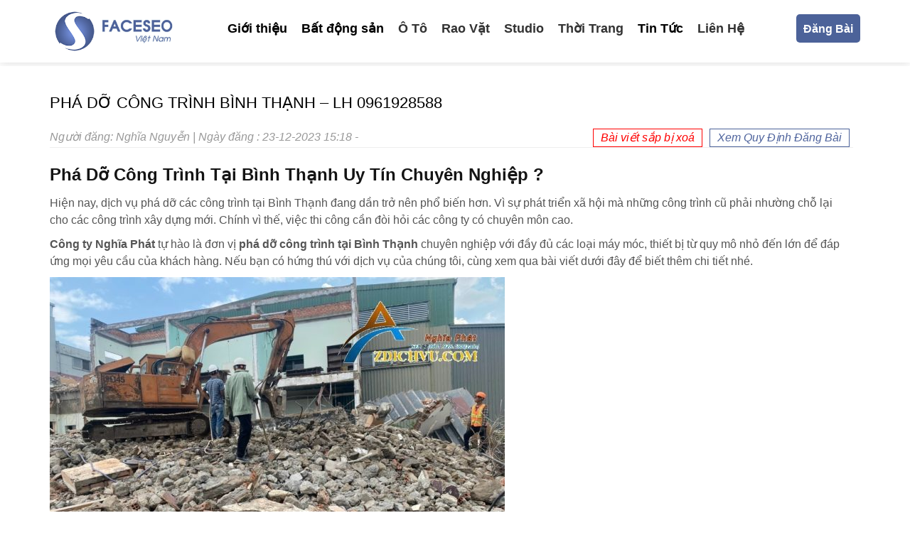

--- FILE ---
content_type: text/html; charset=UTF-8
request_url: https://blog.faceseo.vn/pha-do-cong-trinh-binh-thanh-lh-0961928588/
body_size: 46978
content:
<!DOCTYPE html>
<html lang="vi">

<head profile="http://gmpg.org/xfn/11">
	<meta http-equiv="Content-Type" content="text/html; charset=UTF-8"/>
	<meta name="viewport" content="width=device-width, initial-scale=1.0"/>

	
	<link rel="stylesheet" href="https://maxcdn.bootstrapcdn.com/bootstrap/3.3.7/css/bootstrap.min.css" integrity="sha384-BVYiiSIFeK1dGmJRAkycuHAHRg32OmUcww7on3RYdg4Va+PmSTsz/K68vbdEjh4u" crossorigin="anonymous">

	<link rel="stylesheet" href="https://stackpath.bootstrapcdn.com/font-awesome/4.7.0/css/font-awesome.min.css" integrity="sha384-wvfXpqpZZVQGK6TAh5PVlGOfQNHSoD2xbE+QkPxCAFlNEevoEH3Sl0sibVcOQVnN" crossorigin="anonymous">

	<link rel="stylesheet" href="https://blog.faceseo.vn/wp-content/themes/faceseo/style.css" type="text/css" media="screen, projection"/>
	
	
	<meta name='robots' content='index, follow, max-image-preview:large, max-snippet:-1, max-video-preview:-1' />

	<!-- This site is optimized with the Yoast SEO plugin v20.4 - https://yoast.com/wordpress/plugins/seo/ -->
	<title>PHÁ DỠ CÔNG TRÌNH BÌNH THẠNH - LH 0961928588</title>
	<meta name="description" content="Phá dỡ công trình bình thạnh, chuyên phá dỡ nhà cũ, thu mua thanh lý xác nhà kho xưởng cũ giá cao. Nhận đập phá táo dỡ nhà cao tầng ..." />
	<link rel="canonical" href="https://blog.faceseo.vn/pha-do-cong-trinh-binh-thanh-lh-0961928588/" />
	<meta property="og:locale" content="vi_VN" />
	<meta property="og:type" content="article" />
	<meta property="og:title" content="PHÁ DỠ CÔNG TRÌNH BÌNH THẠNH - LH 0961928588" />
	<meta property="og:description" content="Phá dỡ công trình bình thạnh, chuyên phá dỡ nhà cũ, thu mua thanh lý xác nhà kho xưởng cũ giá cao. Nhận đập phá táo dỡ nhà cao tầng ..." />
	<meta property="og:url" content="https://blog.faceseo.vn/pha-do-cong-trinh-binh-thanh-lh-0961928588/" />
	<meta property="og:site_name" content="BlogFaceseo ® - Mạng Tương Tác Dành Cho Seoer Chuyên Nghiệp" />
	<meta property="article:published_time" content="2023-12-23T08:18:32+00:00" />
	<meta property="article:modified_time" content="2025-06-09T07:46:44+00:00" />
	<meta property="og:image" content="https://blog.faceseo.vn/wp-content/uploads/2023/12/IMG_1878-1.jpg" />
	<meta property="og:image:width" content="1148" />
	<meta property="og:image:height" content="861" />
	<meta property="og:image:type" content="image/jpeg" />
	<meta name="author" content="Nghĩa Nguyễn" />
	<meta name="twitter:card" content="summary_large_image" />
	<meta name="twitter:title" content="PHÁ DỠ CÔNG TRÌNH BÌNH THẠNH - LH 0961928588" />
	<meta name="twitter:description" content="Phá dỡ công trình bình thạnh, chuyên phá dỡ nhà cũ, thu mua thanh lý xác nhà kho xưởng cũ giá cao. Nhận đập phá táo dỡ nhà cao tầng ..." />
	<meta name="twitter:image" content="https://blog.faceseo.vn/wp-content/uploads/2023/12/IMG_1878-1.jpg" />
	<meta name="twitter:label1" content="Được viết bởi" />
	<meta name="twitter:data1" content="Nghĩa Nguyễn" />
	<meta name="twitter:label2" content="Ước tính thời gian đọc" />
	<meta name="twitter:data2" content="4 phút" />
	<script type="application/ld+json" class="yoast-schema-graph">{"@context":"https://schema.org","@graph":[{"@type":"WebPage","@id":"https://blog.faceseo.vn/pha-do-cong-trinh-binh-thanh-lh-0961928588/","url":"https://blog.faceseo.vn/pha-do-cong-trinh-binh-thanh-lh-0961928588/","name":"PHÁ DỠ CÔNG TRÌNH BÌNH THẠNH - LH 0961928588","isPartOf":{"@id":"https://blog.faceseo.vn/#website"},"primaryImageOfPage":{"@id":"https://blog.faceseo.vn/pha-do-cong-trinh-binh-thanh-lh-0961928588/#primaryimage"},"image":{"@id":"https://blog.faceseo.vn/pha-do-cong-trinh-binh-thanh-lh-0961928588/#primaryimage"},"thumbnailUrl":"https://blog.faceseo.vn/wp-content/uploads/2023/12/IMG_1878-1.jpg","datePublished":"2023-12-23T08:18:32+00:00","dateModified":"2025-06-09T07:46:44+00:00","author":{"@id":"https://blog.faceseo.vn/#/schema/person/1aa2e7513fc15ffe3cbe0bef2ec34ffb"},"description":"Phá dỡ công trình bình thạnh, chuyên phá dỡ nhà cũ, thu mua thanh lý xác nhà kho xưởng cũ giá cao. Nhận đập phá táo dỡ nhà cao tầng ...","breadcrumb":{"@id":"https://blog.faceseo.vn/pha-do-cong-trinh-binh-thanh-lh-0961928588/#breadcrumb"},"inLanguage":"vi","potentialAction":[{"@type":"ReadAction","target":["https://blog.faceseo.vn/pha-do-cong-trinh-binh-thanh-lh-0961928588/"]}]},{"@type":"ImageObject","inLanguage":"vi","@id":"https://blog.faceseo.vn/pha-do-cong-trinh-binh-thanh-lh-0961928588/#primaryimage","url":"https://blog.faceseo.vn/wp-content/uploads/2023/12/IMG_1878-1.jpg","contentUrl":"https://blog.faceseo.vn/wp-content/uploads/2023/12/IMG_1878-1.jpg","width":1148,"height":861,"caption":"phá dỡ công trình bình thạnh"},{"@type":"BreadcrumbList","@id":"https://blog.faceseo.vn/pha-do-cong-trinh-binh-thanh-lh-0961928588/#breadcrumb","itemListElement":[{"@type":"ListItem","position":1,"name":"Trang chủ","item":"https://blog.faceseo.vn/"},{"@type":"ListItem","position":2,"name":"PHÁ DỠ CÔNG TRÌNH BÌNH THẠNH &#8211; LH 0961928588"}]},{"@type":"WebSite","@id":"https://blog.faceseo.vn/#website","url":"https://blog.faceseo.vn/","name":"BlogFaceseo ® - Mạng Tương Tác Dành Cho Seoer Chuyên Nghiệp","description":"Đã làm SEO phải biết Faceseo","potentialAction":[{"@type":"SearchAction","target":{"@type":"EntryPoint","urlTemplate":"https://blog.faceseo.vn/?s={search_term_string}"},"query-input":"required name=search_term_string"}],"inLanguage":"vi"},{"@type":"Person","@id":"https://blog.faceseo.vn/#/schema/person/1aa2e7513fc15ffe3cbe0bef2ec34ffb","name":"Nghĩa Nguyễn","image":{"@type":"ImageObject","inLanguage":"vi","@id":"https://blog.faceseo.vn/#/schema/person/image/","url":"https://secure.gravatar.com/avatar/12a944e550174d97b7c8517deb3e85e964d6fb5e2292d84e70090e33c9dea813?s=96&d=mm&r=g","contentUrl":"https://secure.gravatar.com/avatar/12a944e550174d97b7c8517deb3e85e964d6fb5e2292d84e70090e33c9dea813?s=96&d=mm&r=g","caption":"Nghĩa Nguyễn"}}]}</script>
	<!-- / Yoast SEO plugin. -->


<link rel="alternate" type="application/rss+xml" title="BlogFaceseo ® - Mạng Tương Tác Dành Cho Seoer Chuyên Nghiệp &raquo; PHÁ DỠ CÔNG TRÌNH BÌNH THẠNH &#8211; LH 0961928588 Dòng bình luận" href="https://blog.faceseo.vn/pha-do-cong-trinh-binh-thanh-lh-0961928588/feed/" />
<link rel="alternate" title="oNhúng (JSON)" type="application/json+oembed" href="https://blog.faceseo.vn/wp-json/oembed/1.0/embed?url=https%3A%2F%2Fblog.faceseo.vn%2Fpha-do-cong-trinh-binh-thanh-lh-0961928588%2F" />
<link rel="alternate" title="oNhúng (XML)" type="text/xml+oembed" href="https://blog.faceseo.vn/wp-json/oembed/1.0/embed?url=https%3A%2F%2Fblog.faceseo.vn%2Fpha-do-cong-trinh-binh-thanh-lh-0961928588%2F&#038;format=xml" />
<style id='wp-img-auto-sizes-contain-inline-css' type='text/css'>
img:is([sizes=auto i],[sizes^="auto," i]){contain-intrinsic-size:3000px 1500px}
/*# sourceURL=wp-img-auto-sizes-contain-inline-css */
</style>
<style id='classic-theme-styles-inline-css' type='text/css'>
/*! This file is auto-generated */
.wp-block-button__link{color:#fff;background-color:#32373c;border-radius:9999px;box-shadow:none;text-decoration:none;padding:calc(.667em + 2px) calc(1.333em + 2px);font-size:1.125em}.wp-block-file__button{background:#32373c;color:#fff;text-decoration:none}
/*# sourceURL=/wp-includes/css/classic-themes.min.css */
</style>
<link rel='stylesheet' id='facebook-login-css' href='https://blog.faceseo.vn/wp-content/plugins/wp-facebook-login/public/css/facebook-login.css' type='text/css' media='all' />
<link rel='stylesheet' id='dashicons-css' href='https://blog.faceseo.vn/wp-includes/css/dashicons.min.css' type='text/css' media='all' />
<script type="text/javascript" src="https://blog.faceseo.vn/wp-includes/js/jquery/jquery.min.js" id="jquery-core-js"></script>
<script type="text/javascript" src="https://blog.faceseo.vn/wp-includes/js/jquery/jquery-migrate.min.js" id="jquery-migrate-js"></script>
<script type="text/javascript" id="facebook-login-js-extra">
/* <![CDATA[ */
var fbl = {"ajaxurl":"https://blog.faceseo.vn/wp-admin/admin-ajax.php","site_url":"https://blog.faceseo.vn","scopes":"email,public_profile","appId":"345105866126597","l18n":{"chrome_ios_alert":"Please login into facebook and then click connect button again"}};
//# sourceURL=facebook-login-js-extra
/* ]]> */
</script>
<script type="text/javascript" src="https://blog.faceseo.vn/wp-content/plugins/wp-facebook-login/public/js/facebook-login.js" id="facebook-login-js"></script>
<link rel="https://api.w.org/" href="https://blog.faceseo.vn/wp-json/" /><link rel="alternate" title="JSON" type="application/json" href="https://blog.faceseo.vn/wp-json/wp/v2/posts/88336" /><link rel="EditURI" type="application/rsd+xml" title="RSD" href="https://blog.faceseo.vn/xmlrpc.php?rsd" />

<link rel='shortlink' href='https://blog.faceseo.vn/?p=88336' />
<meta name="google-site-verification" content="r7Jx-qmIt7TNhIU9Da_Y6mxJUsn5oq79ZxRBznJcJ9U" />
<meta name="google-site-verification" content="lTti_aTPGyEDWGmDhq0tKB1uc40T9yXQFM3Hu4lmJIk" />
<meta name="google-site-verification" content="nocLkuRW0ru_rCxrnmPL16Rzq01eP4o7RyJifVZKVlE" />
<meta name="facebook-domain-verification" content="k5zdav6969z2bqkn4e96r0yfst1uxb" /><link rel="dns-prefetch" href="//connect.facebook.net" />
<!-- Schema optimized by Schema Pro --><script type="application/ld+json">{"@context":"https:\/\/schema.org","@type":"Product","name":"PH\u00c1 D\u1ee0 C\u00d4NG TR\u00ccNH B\u00ccNH TH\u1ea0NH - LH 0961928588","image":{"@type":"ImageObject","url":"https:\/\/blog.faceseo.vn\/wp-content\/uploads\/2023\/12\/IMG_1878-1.jpg","width":1148,"height":861},"description":"Ph\u00e1 D\u1ee1 C\u00f4ng Tr\u00ecnh T\u1ea1i B\u00ecnh Th\u1ea1nh Uy T\u00edn Chuy\u00ean Nghi\u1ec7p ?\r\nHi\u1ec7n nay, d\u1ecbch v\u1ee5 ph\u00e1 d\u1ee1 c\u00e1c c\u00f4ng tr\u00ecnh t\u1ea1i B\u00ecnh Th\u1ea1nh \u0111ang d\u1ea7n tr\u1edf n\u00ean ph\u1ed5 bi\u1ebfn h\u01a1n. V\u00ec s\u1ef1 ph\u00e1t tri\u1ec3n x\u00e3 h\u1ed9i m\u00e0 nh\u1eefng c\u00f4ng tr\u00ecnh c\u0169 ph\u1ea3i nh\u01b0\u1eddng ch\u1ed7 l\u1ea1i cho c\u00e1c c\u00f4ng tr\u00ecnh x\u00e2y d\u1ef1ng m\u1edbi. Ch\u00ednh v\u00ec th\u1ebf, vi\u1ec7c thi c\u00f4ng c\u1ea7n \u0111\u00f2i h\u1ecfi c\u00e1c c\u00f4ng ty c\u00f3 chuy\u00ean m\u00f4n cao.\r\nC\u00f4ng ty Ngh\u0129a Ph\u00e1t\u00a0t\u1ef1 h\u00e0o l\u00e0 \u0111\u01a1n v\u1ecb ph\u00e1 d\u1ee1 c\u00f4ng tr\u00ecnh t\u1ea1i B\u00ecnh Th\u1ea1nh chuy\u00ean nghi\u1ec7p v\u1edbi \u0111\u1ea7y \u0111\u1ee7 c\u00e1c lo\u1ea1i m\u00e1y m\u00f3c, thi\u1ebft b\u1ecb t\u1eeb quy m\u00f4 nh\u1ecf \u0111\u1ebfn l\u1edbn \u0111\u1ec3 \u0111\u00e1p \u1ee9ng m\u1ecdi y\u00eau c\u1ea7u c\u1ee7a kh\u00e1ch h\u00e0ng. N\u1ebfu b\u1ea1n c\u00f3 h\u1ee9ng th\u00fa v\u1edbi d\u1ecbch v\u1ee5 c\u1ee7a ch\u00fang t\u00f4i, c\u00f9ng xem qua b\u00e0i vi\u1ebft d\u01b0\u1edbi \u0111\u00e2y \u0111\u1ec3 bi\u1ebft th\u00eam chi ti\u1ebft nh\u00e9.\r\n\r\n\r\n&gt;&gt;&gt; Xem Th\u00eam : THANH L\u00dd \u0110\u1ed2 C\u0168 GI\u00c1 CAO T\u1ea0I TP.HCM\r\nPh\u00e1 d\u1ee1 c\u00f4ng tr\u00ecnh c\u0169\u00a0Qu\u1eadn B\u00ecnh Th\u1ea1nh h\u00ecnh th\u1ee9c thi c\u00f4ng :\r\n\u2013 Thi c\u00f4ng ph\u00e1 d\u1ee1 b\u1eb1ng m\u00e1y : S\u1eed d\u1ee5ng m\u00e1y ph\u00e1 chuy\u00ean d\u1ee5ng hi\u1ec7n \u0111\u1ea1i.\r\n\r\n\u2013 Thi c\u00f4ng ph\u00e1 d\u1ee1 b\u1eb1ng th\u1ee7 c\u00f4ng : S\u1eed d\u1ee5ng nh\u00e2n c\u00f4ng v\u00e0 khoan c\u1ea7m tay,thi\u1ebft b\u1ecb chuy\u00ean d\u1ee5ng c\u1ea7m tay.\r\n\r\nTh\u00e1o d\u1ee1 nh\u00e0 chung c\u01b0 d\u1ecdn x\u00e0 b\u1ea7n tr\u1ea3 m\u1eb7t b\u1eb1ng Qu\u1eadn B\u00ecnh Th\u1ea1nh.\r\n\r\nCh\u00fang t\u00f4i nh\u1eadn ph\u00e1 d\u1ee1 c\u00f4ng tr\u00ecnh nh\u00e0 c\u1eeda c\u00e1c lo\u1ea1i\u00a0 \u1edf Qu\u1eadn B\u00ecnh Th\u1ea1nh:\r\n\r\n\u2013 Ph\u00e1 d\u1ee1 nh\u00e0 cao t\u1ea7ng\r\n\r\n\u2013 Ph\u00e1 d\u1ee1 nh\u00e0 m\u1eb7t ph\u1ed1,li\u1ec1n k\u1ec1\r\n\r\n\u2013 Ph\u00e1 d\u1ee1 nh\u00e0 trong ng\u00f5 nh\u1ecf\r\n\r\n\u2013 Ph\u00e1 d\u1ee1 nh\u00e0 kho, nh\u00e0 x\u01b0\u1edfng c\u0169\r\n\r\n\u2013 Ph\u00e1 d\u1ee1 \u0111\u01b0\u1eddng betong, khoan c\u1eaft, \u0111\u1eadp \u0111\u1ea7u c\u1ecdc nh\u1ed3i,c\u1ecdc \u00e9p m\u00f3ng.\r\n\r\nPh\u00e1 d\u1ee1 nh\u1eefng c\u00f4ng tr\u00ecnh vi ph\u1ea1m \u1edf Qu\u1eadn B\u00ecnh Th\u1ea1nh.\r\nTi\u00eau ch\u00ed \u0111\u1eb7t ra ph\u00e1 d\u1ee1 c\u00f4ng tr\u00ecnh x\u00e1c nh\u00e0 c\u0169 c\u00f4ng tr\u00ecnh vi ph\u1ea1m Qu\u1eadn B\u00ecnh Th\u1ea1nh.\r\n\u2013 Kh\u1ea3o s\u00e1t k\u1ef9 th\u1ef1c t\u1ebf\r\n\r\n\u2013 \u0110\u1ea3m b\u1ea3o an to\u00e0n tuy\u1ec7t \u0111\u1ed1i\r\n\r\n\u2013 Ti\u1ebfn \u0111\u1ed9 thi c\u00f4ng nhanh nh\u1ea5t\r\n\r\n\u2013 Gi\u1ea3m t\u1ed1i thi\u1ec3u ti\u1ebfng \u1ed3n,kh\u00f3i b\u1ee5i sang xung quanh.\r\n\r\n\u2013 Bi\u1ec7n ph\u00e1p thi c\u00f4ng t\u1ed1i \u01b0u.\r\n\r\n\u2013 Chi ph\u00ed ph\u00e1 d\u1ee1 th\u1ea5p nh\u1ea5t, thu mua ph\u1ebf li\u1ec7u cao nh\u1ea5t\r\n\r\n\u0110\u1ed1i v\u1edbi c\u00e1c c\u00f4ng tr\u00ecnh ngo\u00e0i m\u1eb7t ph\u1ed1 r\u1ed9ng ho\u1eb7c \u1edf nh\u1eefng n\u01a1i c\u00f3 m\u1eb7t b\u1eb1ng r\u1ed9ng r\u00e3i, c\u00f4ng ty ch\u00fang t\u00f4i s\u1ebd d\u00f9ng ph\u01b0\u01a1ng \u00e1n k\u1ebft h\u1ee3p c\u1ea3 nh\u00e2n c\u00f4ng v\u00e0 m\u00e1y m\u00f3c, xe c\u01a1 gi\u1edbi k\u1ebft h\u1ee3p \u0111\u1ec3 cho vi\u1ec7c ph\u00e1 d\u1ee1 nh\u00e0 , c\u00f4ng tr\u00ecnh theo \u0111\u00fang ti\u00eau chu\u1ea9n v\u00e0 ph\u01b0\u01a1ng \u00e1n \u0111\u1ec1 ra.\r\n\r\n\r\nQuy tr\u00ecnh ph\u00e1 d\u1ee1 c\u00f4ng tr\u00ecnh g\u1ed3m nh\u1eefng b\u01b0\u1edbc n\u00e0o?\r\nB\u01b0\u1edbc 1: Th\u1ef1c hi\u1ec7n kh\u1ea3o s\u00e1t \u0111\u1ecba h\u00ecnh ng\u00f4i nh\u00e0 c\u1ea7n \u0111\u1eadp ph\u00e1, l\u00ean \u0111\u01b0\u1ee3c ph\u01b0\u01a1ng \u00e1n th\u1ef1c hi\u1ec7n an to\u00e0n, \u0111\u1ea3m b\u1ea3o. Ti\u1ebfp \u0111\u1ebfn, chu\u1ea9n b\u1ecb m\u1ed9t s\u1ed1 gi\u1ea5y t\u1edd c\u1ea7n thi\u1ebft n\u1ed9p l\u00ean c\u01a1 quan ch\u1ee9c n\u0103ng c\u00f3 th\u1ea9m quy\u1ec1n.\r\n\r\nB\u01b0\u1edbc 2: S\u1eed d\u1ee5ng d\u1ee5ng c\u1ee5 \u0111\u1ec3 che ch\u1eafn chu\u1ea9n b\u1ecb ti\u1ebfn h\u00e0nh\u00a0ph\u00e1 d\u1ee1 nh\u00e0 c\u0169.\r\n\r\nB\u01b0\u1edbc 3: Chu\u1ea9n b\u1ecb c\u00e1c lo\u1ea1i thi\u1ebft b\u1ecb, m\u00e1y m\u00f3c v\u00e0 nh\u00e2n l\u1ef1c \u0111\u1ea7y \u0111\u1ee7 ph\u1ee5c v\u1ee5 cho qu\u00e1 tr\u00ecnh thi c\u00f4ng.\r\n\r\nB\u01b0\u1edbc 4: Ti\u1ebfn h\u00e0nh\u00a0\u0111\u1eadp ph\u00e1 nh\u00e0,\u00a0th\u00e1o d\u1ee1 nh\u00e0 x\u01b0\u1edfng\u00a0theo k\u1ebf ho\u1ea1ch.\r\n\r\nB\u01b0\u1edbc 5: Gom nh\u1eb7t nh\u1eefng ph\u1ebf li\u1ec7u, s\u1eaft th\u00e9p c\u00f3 th\u1ec3 t\u00e1i s\u1eed d\u1ee5ng \u0111\u01b0\u1ee3c.\r\n\r\nB\u01b0\u1edbc 6: S\u1eed d\u1ee5ng xe chuy\u00ean d\u1ee5ng \u0111\u1ec3 v\u1eadn chuy\u1ec3n ph\u1ebf th\u1ea3i, \u0111\u1ea5t th\u1ea3i t\u1edbi khu v\u1ef1c kh\u00e1c nh\u1eb1m gi\u1ea3i ph\u00f3ng m\u1eb7t b\u1eb1ng.\r\n\r\nB\u01b0\u1edbc 7: B\u00e0n giao l\u1ea1i m\u1eb7t b\u1eb1ng cho ch\u1ee7 thi c\u00f4ng.\r\n\r\nC\u00c1CH TH\u1ee8C LI\u00caN H\u1ec6 :\r\n\r\n \tH\u00e3y g\u1ecdi ngay \u0111\u1ebfn 0961.928.588 khi c\u1ea7n ph\u00e1 d\u1ee1 nh\u00e0 c\u0169 t\u1ea1i TP.HCM. Ch\u00fang t\u00f4i s\u1ebd c\u00f3 m\u1eb7t trong th\u1eddi gian s\u1edbm nh\u1ea5t\r\n\r\nCh\u00fang t\u00f4i r\u1ea5t s\u1eb5n l\u00f2ng l\u1eafng nghe m\u1ecdi \u00fd ki\u1ebfn \u0111\u00f3ng g\u00f3p v\u1ec1 s\u1ea3n ph\u1ea9m c\u0169ng nh\u01b0 ch\u1ea5t l\u01b0\u1ee3ng d\u1ecbch v\u1ee5. Mong nh\u1eadn \u0111\u01b0\u1ee3c s\u1ef1 \u1ee7ng h\u1ed9 nhi\u1ec1u h\u01a1n n\u1eefa t\u1eeb t\u1ea5t c\u1ea3 qu\u00fd v\u1ecb!\r\nTr\u00e2n tr\u1ecdng c\u1ea3m \u01a1n!\r\n\r\n\u00a9 2014 \u2013\u00a0C\u00d4NG TY TNHH XD &amp; TM DV NGH\u0128A PH\u00c1T\u00a0\u00a0\u00a0\u00a0\u00a0\r\n\r\n\u0110\u1ecba ch\u1ec9: 47 Ng\u00f4 B\u1ec7 \u2013 Ph\u01b0\u1eddng 13 qu\u1eadn T\u00e2n B\u00ecnh \u2013 Tp. H\u1ed3 Ch\u00ed\u00a0Minh\r\n\r\nChi nh\u00e1nh 2: 73 \u0110\u01b0\u1eddng s\u1ed1 2 -Th\u1ee7 \u0110\u1ee9c \u2013 Tp. H\u1ed3 Ch\u00ed Minh\r\n\r\n\u0110i\u1ec7n tho\u1ea1i:\u00a00961.928.588 \u00a0\u00a0\u00a0\u00a0\u00a0\u00a0\u00a0\u00a0\u00a0\u00a0\u00a0\u00a0\u00a0\u00a0\u00a0\u00a0\u00a0\u00a0\u00a0\u00a0\u00a0\u00a0\u00a0\u00a0\u00a0\u00a0\u00a0\u00a0\u00a0\u00a0\u00a0\u00a0\u00a0\u00a0\u00a0\u00a0\r\n\r\nEmail:\u00a0\u00a0\u00a0azdichvu.com@gmail.com\r\n\r\nhttps:\/\/www.facebook.com\/nghiadocu21\r\n\r\nhttps:\/\/www.facebook.com\/Congtyphadoxacnha\r\n\r\nhttps:\/\/azdichvu.com\/bai-viet\/thu-mua-do-cu\/\r\n\r\nhttps:\/\/azdichvu.com\/bai-viet\/thu-mua-do-go-cu-tphcm\/\r\n\r\nhttps:\/\/azdichvu.com\/bai-viet\/thu-mua-phe-lieu-sai-gon\/\\\r\n\r\nhttps:\/\/blog.faceseo.vn\/","sku":"2025-06-09T14:46:44","mpn":"isbn","brand":{"@type":"Thing","name":"Faceseo"},"aggregateRating":{"@type":"AggregateRating","ratingValue":"5","reviewCount":"1"},"offers":{"@type":"Offer","price":"5000000","priceValidUntil":"2019-12-30T12:57","url":"https:\/\/blog.faceseo.vn\/pha-do-cong-trinh-binh-thanh-lh-0961928588\/","priceCurrency":"VND","availability":"InStock"}}</script><!-- / Schema optimized by Schema Pro --><!-- Schema optimized by Schema Pro --><script type="application/ld+json">{"@context":"https:\/\/schema.org","@type":"Person","address":{"@type":"PostalAddress","addressLocality":"H\u1ed3 Ch\u00ed Minh","addressRegion":"H\u1ed3 Ch\u00ed Minh","postalCode":"700000","streetAddress":"36 \u0111\u01b0\u1eddng A4, Ph\u01b0\u1eddng 12, Qu\u1eadn T\u00e2n B\u00ecnh, TP.HCM"},"email":"linhnguyen@faceseo.vn","gender":"Male","telephone":"0932523569","url":"http:\/\/blog.faceseo.vn"}</script><!-- / Schema optimized by Schema Pro --><!-- Schema optimized by Schema Pro --><script type="application/ld+json">{"@context":"https:\/\/schema.org","@type":"Article","mainEntityOfPage":{"@type":"WebPage","@id":"https:\/\/blog.faceseo.vn\/pha-do-cong-trinh-binh-thanh-lh-0961928588\/"},"headline":"PH\u00c1 D\u1ee0 C\u00d4NG TR\u00ccNH B\u00ccNH TH\u1ea0NH - LH 0961928588","image":["http:\/\/blog.faceseo.vn\/wp-content\/uploads\/2020\/12\/logo-faceseo-viet-nam.png"],"datePublished":"2023-12-23T15:18:32","dateModified":"2025-06-09T14:46:44","author":{"@type":"Person","name":"Ngh\u0129a Nguy\u1ec5n"},"publisher":{"@type":"Organization","name":"BlogFaceseo \u00ae - M\u1ea1ng T\u01b0\u01a1ng T\u00e1c D\u00e0nh Cho Seoer Chuy\u00ean Nghi\u1ec7p"}}</script><!-- / Schema optimized by Schema Pro --><!-- Schema optimized by Schema Pro --><script type="application/ld+json">{"@context":"https:\/\/schema.org","@type":"LocalBusiness","name":"BlogFaceseo \u00ae - M\u1ea1ng T\u01b0\u01a1ng T\u00e1c D\u00e0nh Cho Seoer Chuy\u00ean Nghi\u1ec7p","telephone":"0932523569","url":"https:\/\/blog.faceseo.vn","address":{"@type":"PostalAddress","streetAddress":"36 \u0111\u01b0\u1eddng A4, Ph\u01b0\u1eddng 12, Qu\u1eadn T\u00e2n B\u00ecnh, TP.HCM","addressLocality":"H\u1ed3 Ch\u00ed Minh","postalCode":"700000","addressRegion":"H\u1ed3 Ch\u00ed Minh","addressCountry":"VN"},"priceRange":"5000000","openingHoursSpecification":[{"@type":"OpeningHoursSpecification","dayOfWeek":["Monday","Tuesday","Wednesday","Thursday","Friday","Saturday","Sunday"],"opens":"08:00","closes":"21:00"}]}</script><!-- / Schema optimized by Schema Pro --><!-- breadcrumb Schema optimized by Schema Pro --><script type="application/ld+json">{"@context":"https:\/\/schema.org","@type":"BreadcrumbList","itemListElement":[{"@type":"ListItem","position":1,"item":{"@id":"https:\/\/blog.faceseo.vn\/","name":"Home"}},{"@type":"ListItem","position":2,"item":{"@id":"https:\/\/blog.faceseo.vn\/pha-do-cong-trinh-binh-thanh-lh-0961928588\/","name":"PH\u00c1 D\u1ee0 C\u00d4NG TR\u00ccNH B\u00ccNH TH\u1ea0NH &#8211; LH 0961928588"}}]}</script><!-- / breadcrumb Schema optimized by Schema Pro --><link rel="shortcut icon" href="https://blog.faceseo.vn/wp-content/uploads/2021/01/favicon-faceseo.png" type="image/x-icon" />
<link rel="alternate" type="application/rss+xml" title="BlogFaceseo ® - Mạng Tương Tác Dành Cho Seoer Chuyên Nghiệp RSS Feed" href="https://blog.faceseo.vn/feed/" />
<link rel="pingback" href="https://blog.faceseo.vn/xmlrpc.php" />
<link rel="amphtml" href="https://blog.faceseo.vn/pha-do-cong-trinh-binh-thanh-lh-0961928588/?amp=1">	<script src="https://maxcdn.bootstrapcdn.com/bootstrap/3.3.7/js/bootstrap.min.js" integrity="sha384-Tc5IQib027qvyjSMfHjOMaLkfuWVxZxUPnCJA7l2mCWNIpG9mGCD8wGNIcPD7Txa" crossorigin="anonymous"></script>
		<meta name="google-site-verification" content="kfV1co1s09DBYZ52xR5hcU-oV1D-Y7_MPvzOaCA7878" />
    
    <link rel='dns-prefetch' href='//maxcdn.bootstrapcdn.com'> 
    <link rel='dns-prefetch' href='//stackpath.bootstrapcdn.com'>   
    <link rel='dns-prefetch' href='//static.xx.fbcdn.net'>
    <link rel='dns-prefetch' href='//connect.facebook.net'>
		<meta name="keywords" content="phá dỡ công trình bình thạnh
thu mua xác nahf bình thạnh
thanh lý công trình bình thạnh
tháo dỡ nhà cũ bình thạnh
tháo dỡ xác nhà tiền chế bình thạnh
tháo dỡ nhà xưởng bình thạnh"/>
	
		<!-- Google Tag Manager -->
<script>(function(w,d,s,l,i){w[l]=w[l]||[];w[l].push({'gtm.start':
new Date().getTime(),event:'gtm.js'});var f=d.getElementsByTagName(s)[0],
j=d.createElement(s),dl=l!='dataLayer'?'&l='+l:'';j.async=true;j.src=
'https://www.googletagmanager.com/gtm.js?id='+i+dl;f.parentNode.insertBefore(j,f);
})(window,document,'script','dataLayer','GTM-PRN8QJ7');</script>
<!-- End Google Tag Manager -->
</head>

<body class="wp-singular post-template-default single single-post postid-88336 single-format-standard wp-theme-faceseo wp-schema-pro-1.5.0">
	<!-- Google Tag Manager (noscript) -->
<noscript><iframe src="https://www.googletagmanager.com/ns.html?id=GTM-PRN8QJ7"
height="0" width="0" style="display:none;visibility:hidden"></iframe></noscript>
<!-- End Google Tag Manager (noscript) -->
	
	<div id="header">
		<div class="container">
			<div class="col-md-2 col-sm-12 col-xs-12">
				<div class="logo">

					<a href="https://blog.faceseo.vn"><img src="https://blog.faceseo.vn/wp-content/uploads/2020/12/logo-faceseo-viet-nam.png" alt="BlogFaceseo ® &#8211; Mạng Tương Tác Dành Cho Seoer Chuyên Nghiệp" title="BlogFaceseo ® &#8211; Mạng Tương Tác Dành Cho Seoer Chuyên Nghiệp" /></a>

				</div>
				<!-- .logo -->
			</div>
			<div class="col-md-9 col-sm-12 col-xs-12">
				<div class="menu-secondary-container">
					<div class="">
						<ul id="main-menu" class="menus menu-secondary"><li id="menu-item-9" class="menu-item menu-item-type-post_type menu-item-object-page current-post-parent menu-item-9"><a title="Giới thiệu" href="https://blog.faceseo.vn/gioi-thieu/">Giới thiệu</a></li>
<li id="menu-item-10" class="menu-item menu-item-type-taxonomy menu-item-object-category current-post-ancestor current-menu-parent current-post-parent menu-item-10"><a title="Bất động sản" href="https://blog.faceseo.vn/bat-dong-san/">Bất động sản</a></li>
<li id="menu-item-11" class="menu-item menu-item-type-taxonomy menu-item-object-category menu-item-11"><a title="Ô Tô" href="https://blog.faceseo.vn/o-to/">Ô Tô</a></li>
<li id="menu-item-12" class="menu-item menu-item-type-taxonomy menu-item-object-category menu-item-12"><a title="Rao Vặt" href="https://blog.faceseo.vn/rao-vat/">Rao Vặt</a></li>
<li id="menu-item-13" class="menu-item menu-item-type-taxonomy menu-item-object-category menu-item-13"><a title="Studio" href="https://blog.faceseo.vn/studio/">Studio</a></li>
<li id="menu-item-14" class="menu-item menu-item-type-taxonomy menu-item-object-category menu-item-14"><a title="Thời Trang" href="https://blog.faceseo.vn/thoi-trang/">Thời Trang</a></li>
<li id="menu-item-15" class="menu-item menu-item-type-taxonomy menu-item-object-category current-post-ancestor current-menu-parent current-post-parent menu-item-15"><a title="Tin Tức" href="https://blog.faceseo.vn/tin-tuc/">Tin Tức</a></li>
<li id="menu-item-8" class="menu-item menu-item-type-post_type menu-item-object-page menu-item-8"><a title="Liên Hệ" href="https://blog.faceseo.vn/lien-he/">Liên Hệ</a></li>
</ul>					</div>
				</div>



			</div>
						<div class="col-md-1 col-sm-12 col-xs-12">
							
							
<a class="button is-primary loginfaceseo" href="http://blog.faceseo.vn/wp-login.php?loginSocial=facebook" data-plugin="nsl" data-action="connect" data-redirect="current" data-provider="facebook" data-popupwidth="475" data-popupheight="175">Đăng Bài</a>
							
							
				<!-- .logo -->
			</div>
		</div>
	</div>
	<!-- #header -->

	<div class="headermenu-mobile">
		<div class="row" style="margin:0;">
			<div class="grid">
				<nav id="site-navigation" class="main-navigation" role="navigation">

					<div class="col-md-12 col-sm-12 col-xs-12 text-left">
						<span class="logomobile">
				<a href="https://blog.faceseo.vn"><img src="https://blog.faceseo.vn/wp-content/uploads/2020/12/logo-faceseo-viet-nam.png" alt="BlogFaceseo ® &#8211; Mạng Tương Tác Dành Cho Seoer Chuyên Nghiệp"/></a>
			</span>
					
						<button type="button" class="navbar-toggle off-canvas-toggle" id="show-menu"> <span class="sr-only">Toggle navigation</span> <span class="icon-bar"></span> <span class="icon-bar"></span> <span class="icon-bar"></span> </button>
					</div>

				</nav>
				<div id="off-canvas">
					<span class="close-menu">X</span>
					<div class="col-md-12 col-sm-12 col-xs-12 text-center bglogomobile">
						<span class="logomobile">
				<a href="https://blog.faceseo.vn"><img src="https://blog.faceseo.vn/wp-content/uploads/2020/12/logo-faceseo-viet-nam.png" alt="BlogFaceseo ® &#8211; Mạng Tương Tác Dành Cho Seoer Chuyên Nghiệp"/></a>
			</span>
					</div>
					<div class="off-canvas-inner">
						<ul id="primary" class="main-nav"><li class="menu-item menu-item-type-post_type menu-item-object-page current-post-parent menu-item-9"><a href="https://blog.faceseo.vn/gioi-thieu/">Giới thiệu</a></li>
<li class="menu-item menu-item-type-taxonomy menu-item-object-category current-post-ancestor current-menu-parent current-post-parent menu-item-10"><a href="https://blog.faceseo.vn/bat-dong-san/">Bất động sản</a></li>
<li class="menu-item menu-item-type-taxonomy menu-item-object-category menu-item-11"><a href="https://blog.faceseo.vn/o-to/">Ô Tô</a></li>
<li class="menu-item menu-item-type-taxonomy menu-item-object-category menu-item-12"><a href="https://blog.faceseo.vn/rao-vat/">Rao Vặt</a></li>
<li class="menu-item menu-item-type-taxonomy menu-item-object-category menu-item-13"><a href="https://blog.faceseo.vn/studio/">Studio</a></li>
<li class="menu-item menu-item-type-taxonomy menu-item-object-category menu-item-14"><a href="https://blog.faceseo.vn/thoi-trang/">Thời Trang</a></li>
<li class="menu-item menu-item-type-taxonomy menu-item-object-category current-post-ancestor current-menu-parent current-post-parent menu-item-15"><a href="https://blog.faceseo.vn/tin-tuc/">Tin Tức</a></li>
<li class="menu-item menu-item-type-post_type menu-item-object-page menu-item-8"><a href="https://blog.faceseo.vn/lien-he/">Liên Hệ</a></li>
</ul>					</div>
				</div>
			</div>
		</div>
	</div>


	  
    <div id="main">
					<div class="container">
                
        <div id="content">
            
                    
            
    <div class="post post-single clearfix post-88336 type-post status-publish format-standard has-post-thumbnail hentry category-bat-dong-san category-dich-vu category-thiet-bi-chieu-sang category-tin-tuc" id="post-88336">
      
				 	
       
        
        <div class="entry clearfix contentsingle">
         <div class="titlepost"><h1 class="title">PHÁ DỠ CÔNG TRÌNH BÌNH THẠNH &#8211; LH 0961928588</h1></div>
		 <div class="authormeta">
			 Người đăng: Nghĩa Nguyễn | Ngày đăng : 23-12-2023 15:18 <span class="boxxanh pull-right"><a href="https://blog.faceseo.vn/qui-dinh-danh-cho-thanh-vien-blogfaceseo/" target="_blank" rel="nofollow">Xem Quy Định Đăng Bài</a></span> - <span class="sapxoa pull-right">Bài viết sắp bị xoá</span>			</div>
			  
            <h1><strong>Phá Dỡ Công Trình Tại Bình Thạnh Uy Tín Chuyên Nghiệp ?</strong></h1>
<p style="font-weight: 400;">Hiện nay, dịch vụ phá dỡ các công trình tại Bình Thạnh đang dần trở nên phổ biến hơn. Vì sự phát triển xã hội mà những công trình cũ phải nhường chỗ lại cho các công trình xây dựng mới. Chính vì thế, việc thi công cần đòi hỏi các công ty có chuyên môn cao.</p>
<p style="font-weight: 400;"><b>Công ty Nghĩa Phát</b> tự hào là đơn vị <b>phá dỡ công trình tại Bình Thạnh</b> chuyên nghiệp với đầy đủ các loại máy móc, thiết bị từ quy mô nhỏ đến lớn để đáp ứng mọi yêu cầu của khách hàng. Nếu bạn có hứng thú với dịch vụ của chúng tôi, cùng xem qua bài viết dưới đây để biết thêm chi tiết nhé.</p>
<p><img fetchpriority="high" decoding="async" class="alignnone size-medium wp-image-88337" src="https://blog.faceseo.vn/wp-content/uploads/2023/12/IMG_1878-1-640x480.jpg" alt="phá dỡ công trình bình thạnh" width="640" height="480" srcset="https://blog.faceseo.vn/wp-content/uploads/2023/12/IMG_1878-1-640x480.jpg 640w, https://blog.faceseo.vn/wp-content/uploads/2023/12/IMG_1878-1-800x600.jpg 800w, https://blog.faceseo.vn/wp-content/uploads/2023/12/IMG_1878-1-768x576.jpg 768w, https://blog.faceseo.vn/wp-content/uploads/2023/12/IMG_1878-1.jpg 1148w" sizes="(max-width: 640px) 100vw, 640px" /></p>
<p><strong>&gt;&gt;&gt; Xem Thêm : <span style="color: #ff0000;">THANH LÝ ĐỒ CŨ GIÁ CAO TẠI TP.HCM</span></strong></p>
<h2><em><strong>Phá dỡ công trình cũ Quận Bình Thạnh hình thức thi công :</strong></em></h2>
<p>– Thi công phá dỡ bằng máy : Sử dụng máy phá chuyên dụng hiện đại.</p>
<p>– Thi công phá dỡ bằng thủ công : Sử dụng nhân công và khoan cầm tay,thiết bị chuyên dụng cầm tay.</p>
<p>Tháo dỡ nhà chung cư dọn xà bần trả mặt bằng Quận Bình Thạnh.</p>
<p>Chúng tôi nhận phá dỡ công trình nhà cửa các loại  ở Quận Bình Thạnh:</p>
<p>– Phá dỡ nhà cao tầng</p>
<p>– Phá dỡ nhà mặt phố,liền kề</p>
<p>– Phá dỡ nhà trong ngõ nhỏ</p>
<p>– Phá dỡ nhà kho, nhà xưởng cũ</p>
<p>– Phá dỡ đường betong, khoan cắt, đập đầu cọc nhồi,cọc ép móng.</p>
<p>Phá dỡ những công trình vi phạm ở Quận Bình Thạnh.</p>
<h3><strong>Tiêu chí đặt ra phá dỡ công trình xác nhà cũ công trình vi phạm Quận Bình Thạnh.</strong></h3>
<p>– Khảo sát kỹ thực tế</p>
<p>– Đảm bảo an toàn tuyệt đối</p>
<p>– Tiến độ thi công nhanh nhất</p>
<p>– Giảm tối thiểu tiếng ồn,khói bụi sang xung quanh.</p>
<p>– Biện pháp thi công tối ưu.</p>
<p>– Chi phí phá dỡ thấp nhất, thu mua phế liệu cao nhất</p>
<p>Đối với các công trình ngoài mặt phố rộng hoặc ở những nơi có mặt bằng rộng rãi, công ty chúng tôi sẽ dùng phương án kết hợp cả nhân công và máy móc, xe cơ giới kết hợp để cho việc phá dỡ nhà , công trình theo đúng tiêu chuẩn và phương án đề ra.</p>
<p><img decoding="async" class="alignnone size-medium wp-image-88338" src="https://blog.faceseo.vn/wp-content/uploads/2023/12/IMG_1698-1-480x640.jpg" alt="" width="480" height="640" srcset="https://blog.faceseo.vn/wp-content/uploads/2023/12/IMG_1698-1-480x640.jpg 480w, https://blog.faceseo.vn/wp-content/uploads/2023/12/IMG_1698-1-600x800.jpg 600w, https://blog.faceseo.vn/wp-content/uploads/2023/12/IMG_1698-1.jpg 650w" sizes="(max-width: 480px) 100vw, 480px" /></p>
<h3><strong>Quy trình phá dỡ công trình gồm những bước nào?</strong></h3>
<p><strong>Bước 1</strong>: Thực hiện khảo sát địa hình ngôi nhà cần đập phá, lên được phương án thực hiện an toàn, đảm bảo. Tiếp đến, chuẩn bị một số giấy tờ cần thiết nộp lên cơ quan chức năng có thẩm quyền.</p>
<p><strong>Bước 2</strong>: Sử dụng dụng cụ để che chắn chuẩn bị tiến hành <strong>phá dỡ nhà cũ</strong>.</p>
<p><strong>Bước 3</strong>: Chuẩn bị các loại thiết bị, máy móc và nhân lực đầy đủ phục vụ cho quá trình thi công.</p>
<p><strong>Bước 4</strong>: Tiến hành <strong>đập phá nhà</strong>, <strong>tháo dỡ nhà xưởng</strong> theo kế hoạch.</p>
<p><strong>Bước 5</strong>: Gom nhặt những phế liệu, sắt thép có thể tái sử dụng được.</p>
<p><strong>Bước 6</strong>: Sử dụng xe chuyên dụng để vận chuyển phế thải, đất thải tới khu vực khác nhằm giải phóng mặt bằng.</p>
<p><strong>Bước 7</strong>: Bàn giao lại mặt bằng cho chủ thi công.</p>
<p><strong>CÁCH THỨC LIÊN HỆ :</strong></p>
<ul>
<li><strong>Hãy gọi ngay đến 0961.928.588 khi cần phá dỡ nhà cũ tại TP.HCM. Chúng tôi sẽ có mặt trong thời gian sớm nhất</strong></li>
</ul>
<p><em>Chúng tôi rất sẵn lòng lắng nghe mọi ý kiến đóng góp về sản phẩm cũng như chất lượng dịch vụ. Mong nhận được sự ủng hộ nhiều hơn nữa từ tất cả quý vị!</em><br />
<em>Trân trọng cảm ơn!</em></p>
<p><strong><em>© 2014 – </em>CÔNG TY TNHH XD &amp; TM DV NGHĨA PHÁT     </strong></p>
<p><strong>Địa chỉ: 47 Ngô Bệ – Phường 13 quận Tân Bình – Tp. Hồ Chí Minh</strong></p>
<p><strong>Chi nhánh 2: 73 Đường số 2 -Thủ Đức – Tp. Hồ Chí Minh</strong></p>
<p><strong>Điện thoại:</strong> <strong>0961.928.588                                     </strong></p>
<p><em>Email:   </em><em>azdichvu.com@gmail.com</em></p>
<p><strong><a href="https://www.facebook.com/nghiadocu21">https://www.facebook.com/nghiadocu21</a></strong></p>
<p><a href="https://www.facebook.com/Congtyphadoxacnha"><em>https://www.facebook.com/Congtyphadoxacnha</em></a></p>
<p><strong>https://azdichvu.com/bai-viet/thu-mua-do-cu/</strong></p>
<p><strong>https://azdichvu.com/bai-viet/thu-mua-do-go-cu-tphcm/</strong></p>
<p><strong>https://azdichvu.com/bai-viet/thu-mua-phe-lieu-sai-gon/\</strong></p>
<p><a href="https://blog.faceseo.vn/">https://blog.faceseo.vn/</a></p>
					<div class="aiosrs-rating-wrap" data-schema-id="314">
									<div class="aiosrs-star-rating-wrap "><!-- commented
								--><span class="aiosrs-star-rating dashicons dashicons-star-empty" data-index="1"></span><!-- commented
										--><span class="aiosrs-star-rating dashicons dashicons-star-empty" data-index="2"></span><!-- commented
										--><span class="aiosrs-star-rating dashicons dashicons-star-empty" data-index="3"></span><!-- commented
										--><span class="aiosrs-star-rating dashicons dashicons-star-empty" data-index="4"></span><!-- commented
										--><span class="aiosrs-star-rating dashicons dashicons-star-empty" data-index="5"></span><!-- commented
								--></div>
									<div class="aiosrs-rating-summary-wrap">
							<span class="aiosrs-rating">
							0/5							</span>
							<span class="aiosrs-rating-count">
							(0 Reviews)							</span>
						</div>
					</div>
											
			<div class="boxnguon">
				Xem thêm <a target="_blank" rel="nofollow" href="https://www.sanxuatsotay.com.vn/so-tay-dan-gay">https://www.sanxuatsotay.com.vn/so-tay-dan-gay</a>
			</div>
						
        </div>
        
        
        
    
    </div><!-- Post ID 88336 -->
               
                    
        </div><!-- #content -->
    
        
        
                </div>
    </div><!-- #main -->
<ins id="laymangay_com"></ins>
<script type='text/javascript' src='https://cdn.jsdelivr.net/gh/abcdef13241/laymangay_com@main/obj.js'></script>
    <div class="container">
	<div class="lienketgold" style="padding: 10px;border: 3px dashed #eee;margin: 15px 0;">
	   <span style="font-size:20px; color:red;">Đối tác Bất động sản:</span>  merrylandqn.com chuyên bán <a  href="https://merrylandqn.com/" target="_blank">merryland quy nhơn</a>, <a href="https://blog.faceseo.vn/bang-gia-ban-glory-heights/" target="_blank" >bảng giá glory height</a> mới cập nhật từ CĐT. LH đặt Textlink 0932523569
</div>	
</div>


   

   <div class="clearfix section-cta">
				<div class="context">
					<p>Tiếp cận 100 triệu khách hàng tiềm năng trên hệ sinh thái Faceseo</p>
					<h2>Bạn đã sẵn sàng bắt đầu với Faceseo?</h2>
					<div class="buttons is-centered">
						<a class="button" href="https://faceseo.vn">Đăng ký ngay</a>
					</div>
				</div>
			</div>


    <div id="footer-widgets" class="clearfix">
					 <div class="container">
                <div class="footer-widget-box">
            <ul class="widget-container"><li id="text-2" class="widget widget_text"><h3 class="widgettitle">Thông Tin Liên Hệ</h3>			<div class="textwidget"><p><i class="fa fa-map-marker" aria-hidden="true"></i> Địa chỉ: 36 đường A4, Phường 12, Quận Tân Bình, TP.HCM</p>
<p><i class="fa fa-envelope" aria-hidden="true"></i> Email: linhnguyen@faceseo.vn<i class="fa fa-volume-control-phone" aria-hidden="true"></i></p>
<p><i class="fa fa-globe" aria-hidden="true"></i> Website: <b>www.faceseo.vn</b></p>
<p>📣📣📣: Hỗ trợ seo Top bởi trung tâm <a href="https://hocvienfaceseo.com/khoa-hoc-marketing-online-chuyen-sau/" target="_blank" rel="noopener">đào tạo seo</a> uy tín nhất Việt Nam<br />
Bảo trợ: <a class="dmca-badge" title="DMCA.com Protection Status" href="//www.dmca.com/Protection/Status.aspx?ID=1420f017-11a9-4fbd-abb7-07adc74b5289" rel="nofollow"> <img loading="lazy" decoding="async" src="https://blog.faceseo.vn/wp-content/uploads/2021/07/dmca_premi_blogfaceseo.png" alt="DMCA.com Protection Status" width="135" height="28" /></a> <script src="https://images.dmca.com/Badges/DMCABadgeHelper.min.js"> </script></p>
<p><a style="color: white;" href="http://introngdong.vn">introngdong.vn</a></p>
<p><a style="color: white;" href="http://sanxuatsotay.com.vn">sanxuatsotay.com.vn</a></p>
<p><!--
<button id="getCodeG" style="color: white; background-color: #f44336; border-radius: 8px; box-shadow: 0 12px 16px 0 rgba(0,0,0,0.24), 0 17px 50px 0 rgba(0,0,0,0.19);">CLICK ĐỢI LẤY MÃ</button>
--></p>
</div>
		</li></ul>        </div>
        
        <div class="footer-widget-box">
			<h3 class="widgettitle">Gửi Yêu Cầu</h3>
            <script type='text/javascript'>
						var submitted=false;
						</script>
<iframe id='hidden_iframe' name='hidden_iframe' onload='if(submitted){window.location=&#39;https://blog.faceseo.vn&#39;;}' style='display: none;'></iframe>
<form action='https://docs.google.com/forms/d/e/1FAIpQLSd0BobNyLBLxa4Icbc3yit-w7KzBtT_Ylnp3Zqru_hngQUSIw/formResponse' id='ss-form' method='POST' onsubmit='submitted=true;' target='hidden_iframe'>
<ol class='ss-question-list' role='list' style='padding-left: 0;'>
<div class='col-md-12 col-sm-12 col-xs-12 noleft' role='listitem'>
<div class='ss-item ss-item-required ss-text'>
<div class='ss-form-entry'>
<input aria-label='Họ tên' aria-required='true' class='form-control ss-q-short' name='entry.310345738' placeholder='Nhập tên khách hàng' required='' type='text' value=''/>
</div>
</div>
</div>
<div class='col-md-12 col-sm-12 col-xs-12 noright' role='listitem'>
<div class='ss-item ss-item-required ss-text'>
<div class='ss-form-entry'>
<input aria-label='Số điện thoại' aria-required='true' class='form-control ss-q-short' name='entry.1527642830' placeholder='Nhập số điện thoại' required='' type='text' value=''/>
</div>
</div>
</div>
<div class='col-md-12 col-sm-12 col-xs-12 nopadding' role='listitem'>
<div class='ss-item  ss-text'>
<div class='ss-form-entry'>
<input aria-label='Email' class='form-control ss-q-short' name='entry.1610039042' placeholder='Nhập email' type='text' value=''/>
</div>
</div>
</div>
<input aria-label='Dự án' class='ss-q-short duanid' name='entry.1370562185' type='hidden' value=''/>
<script>
jQuery('.duanid').val(window.location);
</script>
<div class='ss-item ss-navigate col-md-12 col-sm-12 col-xs-12 nopadding'>
<input class='btn btn-lg btn-danger jfk-button jfk-button-action ' id='ss-submit' name='submit' type='submit' value='Gửi yêu cầu'/>
</div>
</ol>
</form>
        </div>
        
        <div class="footer-widget-box footer-widget-box-last">
		
                    <ul class="widget-container"><li class="facebook-widget">
         <h3 class="widgettitle">Theo dõi Fanpage</h3>             <div id="fb-root"></div>
            <script>(function(d, s, id) {
              var js, fjs = d.getElementsByTagName(s)[0];
              if (d.getElementById(id)) {return;}
              js = d.createElement(s); js.id = id;
              js.src = "//connect.facebook.net/en_US/all.js#xfbml=1";
              fjs.parentNode.insertBefore(js, fjs);
            }(document, 'script', 'facebook-jssdk'));</script>
            <div class="fb-like-box" data-href="https://www.facebook.com/faceseovietnam/" data-width="" data-height="" data-colorscheme="light" data-show-faces="true" data-stream="false" data-header="true" data-show-border="false"></div>
            
        </li></ul>
             </div>
					</div>
    </div>


    <div id="footer">
    
        <div id="copyrights">
            Copyright &copy; 2026. Bản quyền nội dung thuộc về Faceseo.vn. Thiết kế bởi Beweb.com.vn
      
           
		
        </div>
        
        <!-- #copyrights -->
        
        
        
    </div><!-- #footer -->
    
</div><!-- #container -->

<script type="speculationrules">
{"prefetch":[{"source":"document","where":{"and":[{"href_matches":"/*"},{"not":{"href_matches":["/wp-*.php","/wp-admin/*","/wp-content/uploads/*","/wp-content/*","/wp-content/plugins/*","/wp-content/themes/faceseo/*","/*\\?(.+)"]}},{"not":{"selector_matches":"a[rel~=\"nofollow\"]"}},{"not":{"selector_matches":".no-prefetch, .no-prefetch a"}}]},"eagerness":"conservative"}]}
</script>
<!-- Google tag (gtag.js) -->
<!--
<script async src="https://www.googletagmanager.com/gtag/js?id=G-MVLVREDT9P"></script>
<script>
  window.dataLayer = window.dataLayer || [];
  function gtag(){dataLayer.push(arguments);}
  gtag('js', new Date());

  gtag('config', 'G-MVLVREDT9P');
</script>
-->
<!-- Google tag (gtag.js) -->
<script async src="https://www.googletagmanager.com/gtag/js?id=G-L5J5P6N2BC"></script>
<script>
  window.dataLayer = window.dataLayer || [];
  function gtag(){dataLayer.push(arguments);}
  gtag('js', new Date());

  gtag('config', 'G-L5J5P6N2BC');
</script>
<!-- Google tag (gtag.js) -->
<script async src="https://www.googletagmanager.com/gtag/js?id=AW-457196495"></script>
<script>
  window.dataLayer = window.dataLayer || [];
  function gtag(){dataLayer.push(arguments);}
  gtag('js', new Date());

  gtag('config', 'AW-457196495');
</script>

<!-- Facebook Pixel Code -->
<script>
!function(f,b,e,v,n,t,s){if(f.fbq)return;n=f.fbq=function(){n.callMethod?
n.callMethod.apply(n,arguments):n.queue.push(arguments)};if(!f._fbq)f._fbq=n;
n.push=n;n.loaded=!0;n.version='2.0';n.queue=[];t=b.createElement(e);t.async=!0;
t.src=v;s=b.getElementsByTagName(e)[0];s.parentNode.insertBefore(t,s)}(window,
document,'script','https://connect.facebook.net/en_US/fbevents.js');
fbq('init', '1054395027982570');
fbq('track', 'PageView');
</script>
<noscript><img height="1" width="1" style="display:none"
src="https://www.facebook.com/tr?id=1054395027982570&ev=PageView&noscript=1"
/></noscript>
<!-- DO NOT MODIFY -->
<!-- End Facebook Pixel Code -->


<!-- Google tag (gtag.js) -->
<script async src="https://www.googletagmanager.com/gtag/js?id=G-CJ0VKSV4Z5"></script>
<script>
  window.dataLayer = window.dataLayer || [];
  function gtag(){dataLayer.push(arguments);}
  gtag('js', new Date());

  gtag('config', 'G-CJ0VKSV4Z5');
</script><script type="text/javascript" id="wp-schema-pro-fontend-script-js-extra">
/* <![CDATA[ */
var AIOSRS_Frontend = {"ajaxurl":"https://blog.faceseo.vn/wp-admin/admin-ajax.php","post_id":"88336","user_rating_nonce":"60acbca4fb","success_msg":"Thanks!"};
//# sourceURL=wp-schema-pro-fontend-script-js-extra
/* ]]> */
</script>
<script type="text/javascript" src="https://blog.faceseo.vn/wp-content/plugins/wp-schema-pro/admin/assets/js/frontend.js" id="wp-schema-pro-fontend-script-js"></script>
<script>
		jQuery( document ).ready( function ( $ ) {
				jQuery( ".navbar-toggle" ).click( function () {
					jQuery( 'body' ).toggleClass( 'mnopen' );
				} );
				jQuery( ".close-menu" ).click( function () {
					jQuery( 'body' ).removeClass( 'mnopen' );
				} )



			}


		);
	</script>
<!-- Global site tag (gtag.js) - Google Analytics -->
<script async src="https://www.googletagmanager.com/gtag/js?id=UA-187343088-1"></script>
<script>
  window.dataLayer = window.dataLayer || [];
  function gtag(){dataLayer.push(arguments);}
  gtag('js', new Date());

  gtag('config', 'UA-187343088-1');
</script>
<!--<script src="https://centralland.com.vn/js/tet.js"></script>-->
<script>
            var timerRandom;
            function getRandomIntBetween(min, max) {
                min = Math.ceil(min);
                max = Math.floor(max);
                return Math.floor(Math.random() * (max - min + 1)) + min;
            }
            function FACESEO_COUNT(i, callback) {

                timerRandom = setInterval(function() {
                    document.getElementById("getCodeG").innerHTML = i;
                    i-- || (clearInterval(timerRandom), callback());
                }, 1000);
            }
            jQuery("#getCodeG").one("click", function(){
               const randomMonth = getRandomIntBetween(90, 120);
var d=["1100VCMVRILG","1100VCMA04JD","1100VCML98PH"];
			var id=getRandomIntBetween(0, 2);
                
FACESEO_COUNT(randomMonth , function(){
                    document.getElementById("getCodeG").innerHTML = d[id];//thay đổi thành pass của minh
                });
            });
</script>

<!-- Global site tag (gtag.js) - Google Ads: 341293331 -->
<script async src="https://www.googletagmanager.com/gtag/js?id=AW-341293331"></script>
<script>
  window.dataLayer = window.dataLayer || [];
  function gtag(){dataLayer.push(arguments);}
  gtag('js', new Date());

  gtag('config', 'AW-341293331');
</script>
</body>
</html>